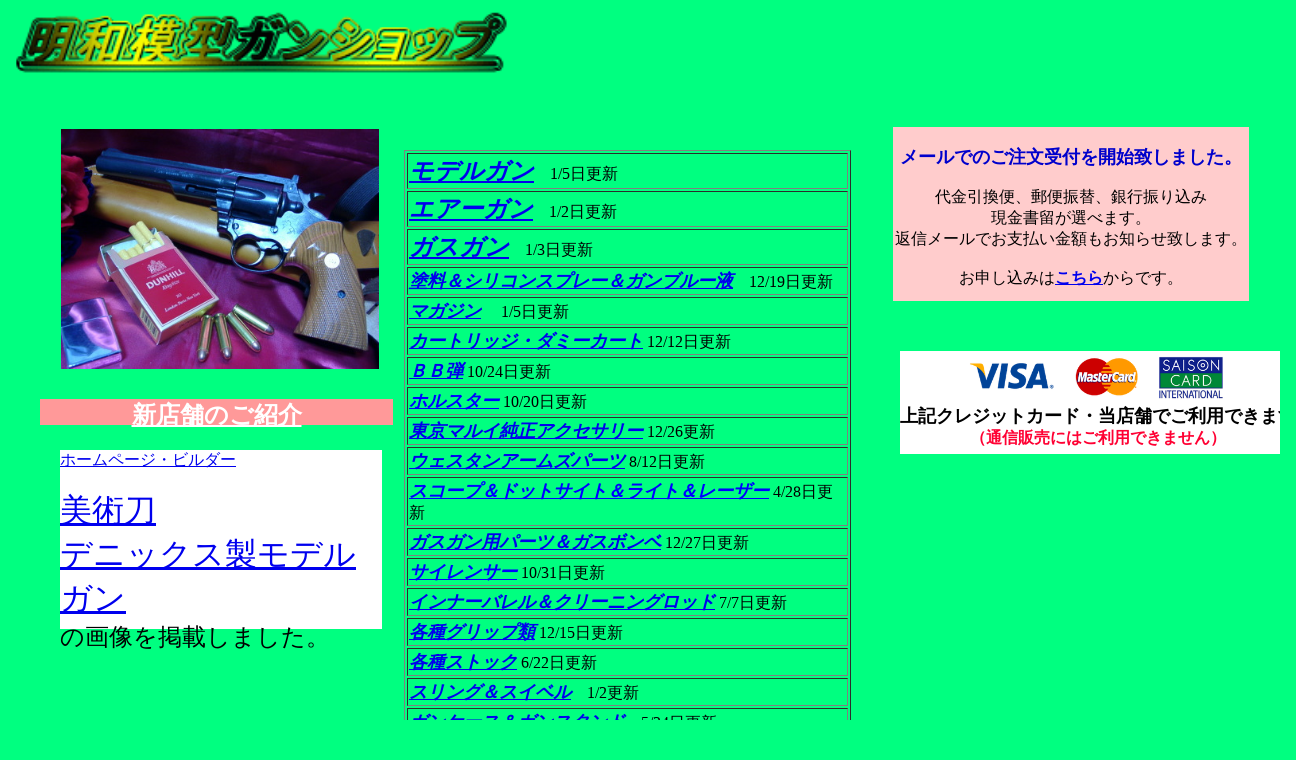

--- FILE ---
content_type: text/html
request_url: http://www.meiwamokei.com/Gun/gun_top.html
body_size: 8700
content:
<!DOCTYPE HTML PUBLIC "-//W3C//DTD HTML 4.01 Transitional//EN">
<HTML>

<HEAD>
<META http-equiv="Content-Type" content="text/html; charset=SHIFT_JIS">
<META http-equiv="Content-Style-Type" content="text/css">

<META name="GENERATOR" content="IBM WebSphere Studio Homepage Builder Version 9.0.0.0 for Windows">

<TITLE></TITLE>
</HEAD>
<BODY bgcolor="#00ff80">
<P><IMG src="logo1.gif" width="505" height="66" border="0" alt="明和模型ガンショップ"></P>
<P><BR>
</P>
<DIV style="width : 396px;height : 103px;top : 351px;left : 900px;
  position : absolute;
  z-index : 6;
  visibility : visible;
  background-color : #ffffff;
" id="Layer6" align="center"><IMG src="crezitrogo.png" width="278" height="53" border="0" align="top"><BR>
<B><FONT size="+1">上記クレジットカード・当店舗でご利用できます</FONT></B><BR>
<B><FONT color="#ff0033">（通信販売にはご利用できません）</FONT></B></DIV>
<DIV style="width : 356px;height : 174px;top : 127px;left : 893px;
  position : absolute;
  z-index : 5;
  visibility : visible;
  background-color : #ffcccc;
" id="Layer4" align="center"><BR>
<FONT color="#cc0099" size="+1"><FONT color="#0099cc"><FONT color="#0000cc"><FONT color="#0000cc"><B>メールでのご注文受付を開始致しました。</B></FONT></FONT></FONT></FONT><BR>
<BR>
代金引換便、郵便振替、銀行振り込み<BR>
現金書留が選べます。<BR>
返信メールでお支払い金額もお知らせ致します。<BR>
<BR>
お申し込みは<FONT 
color=#ffff00><FONT color=#ffff00><B><A href="http://form1.fc2.com/form/?id=711574">こちら</A></B></FONT></FONT>からです。</DIV>
<DIV style="width : 322px;height : 179px;top : 450px;left : 60px;
  position : absolute;
  background-color : white;
  z-index : 4;
  visibility : visible;
" id="Layer5"><A href="hpbpage.exe">ホームページ・ビルダー</A><BR>
<BR>
<FONT size="5"><A href="katana.html"><FONT size="6">美術刀</FONT></A><BR>
<A href="gun_mg.html#denixp"><FONT size="6">デニックス製モデルガン</FONT></A><BR>
の画像を掲載しました。</FONT></DIV>
<DIV style="width : 353px;height : 26px;top : 399px;left : 40px;
  position : absolute;
  z-index : 3;
  visibility : visible;
  background-color : #ff9999;
" id="Layer3" align="center"><FONT color="#ffffff"><FONT color="#ffffff"><A href="../tenpo/top.htm"><FONT color="#ffffff"><B><FONT size="5" color="#ffffff">新店舗のご紹介</FONT></B></FONT></A></FONT></FONT></DIV>
<DIV style="width : 315px;height : 239px;top : 129px;left : 61px;

  position : absolute;

  z-index : 2;

  visibility : visible;

" id="Layer2"><IMG src="Trmk3b1.jpg" width="318" height="240" border="0"></DIV>
<DIV style="width : 483px;height : 347px;top : 132px;left : 404px;

  position : absolute;

  z-index : 1;

  visibility : visible;

" id="Layer1"><BR>
<TABLE border="1" height="180" width="447">

  <TBODY>

    <TR>
      <TD width="562" height="20"><FONT color="#000000"><I><B><FONT size="+2"><A href="gun_mg.html">モデルガン</A></FONT></B></I>　1/5日</FONT>更新</TD>
    </TR>

    <TR>
      <TD width="562" height="21"><FONT color="#000000"><A href="gun_air.html"><I><B><FONT size="+2">エアーガン</FONT></B></I></A>　1/2</FONT><FONT color="#000000">日更新</FONT></TD>
    </TR>

    <TR>
      <TD width="562" height="26"><FONT color="#000000"><I><B><FONT size="+2"><A href="gun_gas.html">ガスガン</A></FONT></B></I></FONT><FONT color="#cc0000">　</FONT><FONT color="#000000">1/3日更新</FONT></TD>
    </TR>
    <TR>
      <TD><A href="spray&gunblue.html"><B><I><FONT size="4">塗料＆シリコンスプレー＆ガンブルー液</FONT></I></B></A>　12/19日更新</TD>
    </TR>
    <TR>
      <TD><I><B><FONT size="4"><A href="magazine.html">マガジン</A></FONT></B></I>　 <FONT color="#000000">1/5日</FONT>更新</TD>
    </TR>
    <TR>
      <TD><A href="dummy_cartridge.html"><FONT size="4"><B><I>カートリッジ・ダミーカート</I></B></FONT></A>&nbsp;12/12日更新</TD>
    </TR>
    <TR>
      <TD><A href="bb_pellets.html"><I><B><FONT size="4">ＢＢ弾</FONT></B></I></A> 10/24日更新</TD>
    </TR>
    <TR>
      <TD><A href="holster.html"><FONT size="4"><I><B><FONT color="#0000ff">ホルスター</FONT></B></I></FONT></A> 10/20日更新</TD>
    </TR>
    <TR>
      <TD width="562" height="21"><I><B><FONT size="+2"><A href="marui_option.html"><FONT size="+1">東京マルイ純正アクセサリー</FONT></A></FONT></B></I> 12/26更新</TD>
    </TR>
    <TR>
      <TD height="24"><FONT color="#0000ff" size="4"><B><I><A href="wa_parts.html">ウェスタンアームズパーツ</A></I></B></FONT> 8/12日更新</TD>
    </TR>
    <TR>
      <TD width="562" height="20"><A href="scope.html"><FONT size="5" color="#0000ff"><FONT color="#0000ff"><I><FONT color="#0000ff"><B><FONT color="#0000ff" size="4">スコープ＆ドットサイト＆ライト＆レーザー</FONT></B></FONT></I></FONT></FONT></A> 4/28日更新</TD>
    </TR>
    <TR>
      <TD><B><I><A href="gas_parts.html"><FONT size="4">ガスガン用パーツ＆ガスボンベ</FONT></A></I></B> 12/27日更新</TD>
    </TR>
    <TR>
      <TD height="20"><A href="silencer.html"><I><B><FONT size="4" color="#0000ff">サイレンサー</FONT></B></I></A> 10/31日更新</TD>
    </TR>
    <TR>
      <TD><A href="barrel.html"><B><I><FONT size="4">インナーバレル＆クリーニングロッド</FONT></I></B></A> 7/7日更新</TD>
    </TR>
    <TR>
      <TD width="562"><FONT size="4"><I><B><A href="grip.html">各種グリップ類</A></B></I></FONT> 12/15日更新</TD>
    </TR>
    <TR>
      <TD><A href="stock.html"><FONT size="4"><I><B>各種ストック</B></I></FONT></A> 6/22日更新</TD>
    </TR>
    <TR>
      <TD><B><FONT size="4"><A href="sling.html"><I>スリング＆スイベル</I></A></FONT></B>　1/2更新</TD>
    </TR>
    <TR>
      <TD><B><I><A href="guncase.html"><FONT size="4">ガンケース＆ガンスタンド</FONT></A></I></B>　5/24日更新</TD>
    </TR>
    <TR>
      <TD><A href="bipod.html"><B><I><FONT size="4">バイポット</FONT></I></B></A>　4/16日更新</TD>
    </TR>
    <TR>
      <TD><A href="chronoscope.html"><B><I><FONT size="+1">弾速測定器＆ターゲット</FONT></I></B></A> 5/23日更新</TD>
    </TR>
    <TR>
      <TD width="562"><I><B><FONT size="+2"><A href="suring&kurosubo.html"><FONT size="4">スリングショット</FONT></A></FONT></B></I> 2/10日更新</TD>
    </TR>
    <TR>
      <TD width="562"><FONT size="5"><B><I><A href="katana.html"><FONT size="4">美術刀・居合刀</FONT></A></I></B></FONT> 11/2日更新</TD>
    </TR>
  </TBODY>

</TABLE>
</DIV>

<P><BR>

<BR>

<BR>

<BR>

<BR>

<BR>
<BR>

<BR>

<BR>

<BR>

<BR>

<BR>

<BR>

<BR>

<BR>

<BR>
<FONT size="4"><BR>
<BR>
</FONT><BR>
<BR>
<BR>
<BR>
<BR>
<FONT size="5" color="#990000"><B><BR>
<BR>
<BR>
<BR>
<BR>
<BR>
<BR>
<BR>
<BR>
<BR>
<BR>
<BR>
<BR>
<BR>
&nbsp;&nbsp;&nbsp;&nbsp;&nbsp;&nbsp;&nbsp;&nbsp;&nbsp;&nbsp;&nbsp;&nbsp;&nbsp;&nbsp;&nbsp;&nbsp;&nbsp;&nbsp;&nbsp;&nbsp;&nbsp;&nbsp;&nbsp;&nbsp;&nbsp;&nbsp;&nbsp;&nbsp;&nbsp;&nbsp;&nbsp;&nbsp;&nbsp;&nbsp;&nbsp;&nbsp;&nbsp;&nbsp;&nbsp;&nbsp;&nbsp;&nbsp;&nbsp;&nbsp;&nbsp;&nbsp;&nbsp;&nbsp;&nbsp;&nbsp;※リスト中の表示価格は、すべて税抜き価格です</B></FONT><BR>
　　　　　　　　　　　　　　　　　　　　　　　　　　　　　　　　　　　</P>
<hr>
<P><B>　　　　　　　　　　　　　　　　　　　　<FONT size="5">通信販売のお申し込み方法</FONT></B><BR>
●送料は、１回のご注文に付ハンドガン￥８００、長物（美術刀含む）￥１０００です。ハンドガンと長物（美術刀含む）をいっしょにご注文の<BR>
場合は￥１０００です。離島及び沖縄よりご注文の場合は送料をお問い合わせください。。<BR>
<B>※梱包する外箱の３辺の合計の長さが１６０ｃｍを超えるものに関しては送料を２０００円とさせていただきます</B>。<B>何卒ご了承いただけますようお願い申し上げます。</B><BR>
●現金書留、郵便振替の場合は商品のメーカー名、商品名を明記の上、代金に消費税、送料を加算してご送金くたさい。<BR>
（商品代金×1.1＋送料）１週間前後でお届けいたします。<BR>
●代金引換便の場合は電話、ＦＡＸ、ハガキにてご注文ください。（未成年者の場合は保護者の同意が必要です）代金、消費税、<BR>
送料のほかに代引き手数料（１万円未満￥３００、１万円～３万円未満￥４００、３万円～５万円未満￥６００、５万円～１０万円未満￥８００、１０万円以上<BR>
￥１２００）が加算されます。<BR>
　　　　　</P>
<P><FONT color="#990000" size="4"><B>お申し込み先はバックボタンを押してください</B></FONT><BR>
<FONT color="#990000"><B><FONT size="5">↓</FONT></B></FONT><BR>
<A href="../index.htm"><IMG src="18c.gif" width="65" height="30" border="0"></A></P>
<P><FONT color="#cc0099" size="+1"><FONT color="#0099cc"><FONT color="#0000cc"><FONT color="#cc3300"><FONT color="#996600"><FONT color="#990000"><FONT color="#990000"><B>メールでのご注文受付を開始致しました。</B></FONT></FONT></FONT></FONT></FONT></FONT></FONT><BR>
●代金引換便、郵便振替、銀行振り込み、現金書留が選べます。返信メールでお支払い金額もお知らせ致します。<BR>
お申し込みは<FONT 
color=#ffff00><FONT color=#ffff00><B><A href="http://form1.fc2.com/form/?id=711574">こちら</A></B></FONT></FONT>からです。<BR>
</P>
</BODY>
</HTML>